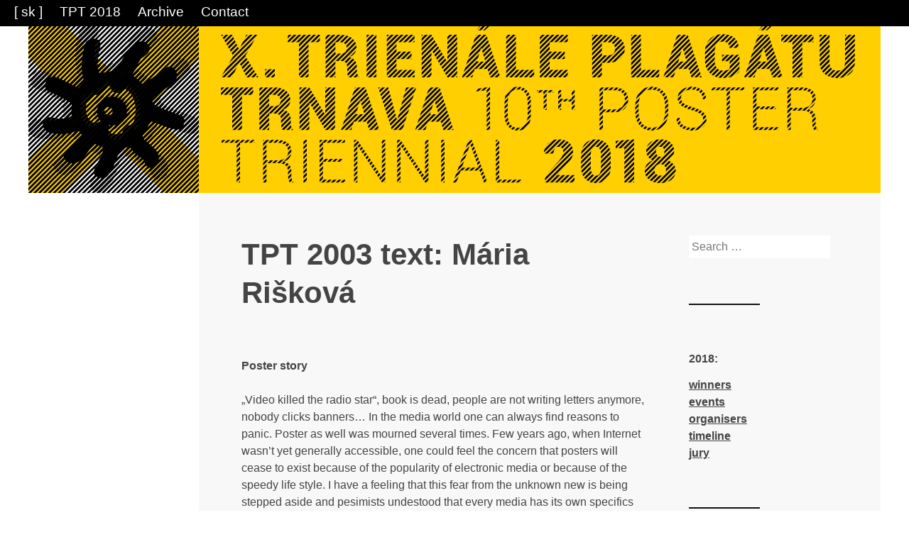

--- FILE ---
content_type: text/html; charset=UTF-8
request_url: https://tpt.sk/en/archiv/tpt-2003/tpt-2003-text-maria-riskova/
body_size: 7158
content:
<!DOCTYPE html>
<html lang="en-US">
<head>
<meta charset="UTF-8">
<meta name="viewport" content="width=device-width, initial-scale=1">
<link rel="profile" href="http://gmpg.org/xfn/11">
<link rel="pingback" href="https://tpt.sk/xmlrpc.php">

<title>TPT 2003 text: Mária Rišková &#8211; TPT</title>
<link rel='dns-prefetch' href='//s.w.org' />
<link rel="alternate" type="application/rss+xml" title="TPT &raquo; Feed" href="https://tpt.sk/en/feed/" />
		<script type="text/javascript">
			window._wpemojiSettings = {"baseUrl":"https:\/\/s.w.org\/images\/core\/emoji\/13.0.1\/72x72\/","ext":".png","svgUrl":"https:\/\/s.w.org\/images\/core\/emoji\/13.0.1\/svg\/","svgExt":".svg","source":{"concatemoji":"https:\/\/tpt.sk\/wp-includes\/js\/wp-emoji-release.min.js?ver=5.6.16"}};
			!function(e,a,t){var n,r,o,i=a.createElement("canvas"),p=i.getContext&&i.getContext("2d");function s(e,t){var a=String.fromCharCode;p.clearRect(0,0,i.width,i.height),p.fillText(a.apply(this,e),0,0);e=i.toDataURL();return p.clearRect(0,0,i.width,i.height),p.fillText(a.apply(this,t),0,0),e===i.toDataURL()}function c(e){var t=a.createElement("script");t.src=e,t.defer=t.type="text/javascript",a.getElementsByTagName("head")[0].appendChild(t)}for(o=Array("flag","emoji"),t.supports={everything:!0,everythingExceptFlag:!0},r=0;r<o.length;r++)t.supports[o[r]]=function(e){if(!p||!p.fillText)return!1;switch(p.textBaseline="top",p.font="600 32px Arial",e){case"flag":return s([127987,65039,8205,9895,65039],[127987,65039,8203,9895,65039])?!1:!s([55356,56826,55356,56819],[55356,56826,8203,55356,56819])&&!s([55356,57332,56128,56423,56128,56418,56128,56421,56128,56430,56128,56423,56128,56447],[55356,57332,8203,56128,56423,8203,56128,56418,8203,56128,56421,8203,56128,56430,8203,56128,56423,8203,56128,56447]);case"emoji":return!s([55357,56424,8205,55356,57212],[55357,56424,8203,55356,57212])}return!1}(o[r]),t.supports.everything=t.supports.everything&&t.supports[o[r]],"flag"!==o[r]&&(t.supports.everythingExceptFlag=t.supports.everythingExceptFlag&&t.supports[o[r]]);t.supports.everythingExceptFlag=t.supports.everythingExceptFlag&&!t.supports.flag,t.DOMReady=!1,t.readyCallback=function(){t.DOMReady=!0},t.supports.everything||(n=function(){t.readyCallback()},a.addEventListener?(a.addEventListener("DOMContentLoaded",n,!1),e.addEventListener("load",n,!1)):(e.attachEvent("onload",n),a.attachEvent("onreadystatechange",function(){"complete"===a.readyState&&t.readyCallback()})),(n=t.source||{}).concatemoji?c(n.concatemoji):n.wpemoji&&n.twemoji&&(c(n.twemoji),c(n.wpemoji)))}(window,document,window._wpemojiSettings);
		</script>
		<style type="text/css">
img.wp-smiley,
img.emoji {
	display: inline !important;
	border: none !important;
	box-shadow: none !important;
	height: 1em !important;
	width: 1em !important;
	margin: 0 .07em !important;
	vertical-align: -0.1em !important;
	background: none !important;
	padding: 0 !important;
}
</style>
	<link rel='stylesheet' id='wp-block-library-css'  href='https://tpt.sk/wp-includes/css/dist/block-library/style.min.css?ver=5.6.16' type='text/css' media='all' />
<link rel='stylesheet' id='chld_thm_cfg_parent-css'  href='https://tpt.sk/wp-content/themes/optics/style.css?ver=5.6.16' type='text/css' media='all' />
<link rel='stylesheet' id='genericons-css'  href='https://tpt.sk/wp-content/themes/optics/inc/genericons/genericons.css?ver=5.6.16' type='text/css' media='all' />
<link rel='stylesheet' id='optics-style-css'  href='https://tpt.sk/wp-content/themes/optics-child/style.css?ver=20160222' type='text/css' media='all' />
<link rel='stylesheet' id='wp-social-sharing-css'  href='https://tpt.sk/wp-content/plugins/wp-social-sharing/static/socialshare.css?ver=1.6' type='text/css' media='all' />
<script type='text/javascript' src='https://tpt.sk/wp-includes/js/jquery/jquery.min.js?ver=3.5.1' id='jquery-core-js'></script>
<script type='text/javascript' src='https://tpt.sk/wp-includes/js/jquery/jquery-migrate.min.js?ver=3.3.2' id='jquery-migrate-js'></script>
<link rel="https://api.w.org/" href="https://tpt.sk/en/wp-json/" /><link rel="alternate" type="application/json" href="https://tpt.sk/en/wp-json/wp/v2/posts/315" /><link rel="EditURI" type="application/rsd+xml" title="RSD" href="https://tpt.sk/xmlrpc.php?rsd" />
<link rel="wlwmanifest" type="application/wlwmanifest+xml" href="https://tpt.sk/wp-includes/wlwmanifest.xml" /> 
<meta name="generator" content="WordPress 5.6.16" />
<link rel="canonical" href="https://tpt.sk/en/archiv/tpt-2003/tpt-2003-text-maria-riskova/" />
<link rel='shortlink' href='https://tpt.sk/en/?p=315' />
<link rel="alternate" type="application/json+oembed" href="https://tpt.sk/en/wp-json/oembed/1.0/embed?url=https%3A%2F%2Ftpt.sk%2Fen%2Farchiv%2Ftpt-2003%2Ftpt-2003-text-maria-riskova%2F" />
<link rel="alternate" type="text/xml+oembed" href="https://tpt.sk/en/wp-json/oembed/1.0/embed?url=https%3A%2F%2Ftpt.sk%2Fen%2Farchiv%2Ftpt-2003%2Ftpt-2003-text-maria-riskova%2F&#038;format=xml" />
<style type="text/css">
.qtranxs_flag_en {background-image: url(https://tpt.sk/wp-content/plugins/qtranslate-x/flags/gb.png); background-repeat: no-repeat;}
.qtranxs_flag_sk {background-image: url(https://tpt.sk/wp-content/plugins/qtranslate-x/flags/sk.png); background-repeat: no-repeat;}
</style>
<link hreflang="en" href="https://tpt.sk/en/archiv/tpt-2003/tpt-2003-text-maria-riskova/" rel="alternate" />
<link hreflang="sk" href="https://tpt.sk/sk/archiv/tpt-2003/tpt-2003-text-maria-riskova/" rel="alternate" />
<link hreflang="x-default" href="https://tpt.sk/sk/archiv/tpt-2003/tpt-2003-text-maria-riskova/" rel="alternate" />
<meta name="generator" content="qTranslate-X 3.4.6.8" />
<!-- Analytics by WP-Statistics v13.0.5 - https://wp-statistics.com/ -->
	<style type="text/css">
			.site-title,
		.site-description {
			position: absolute;
			clip: rect(1px, 1px, 1px, 1px);
		}
		</style>
	<link rel="icon" href="https://tpt.sk/wp-content/uploads/TPT-logo-152x149.png" sizes="32x32" />
<link rel="icon" href="https://tpt.sk/wp-content/uploads/TPT-logo.png" sizes="192x192" />
<link rel="apple-touch-icon" href="https://tpt.sk/wp-content/uploads/TPT-logo.png" />
<meta name="msapplication-TileImage" content="https://tpt.sk/wp-content/uploads/TPT-logo.png" />
		<!-- Facebook Pixel Code -->
		<script>
			var aepc_pixel = {"pixel_id":"560265341026774","user":{},"enable_advanced_events":"yes","fire_delay":"0"},
				aepc_pixel_args = [],
				aepc_extend_args = function( args ) {
					if ( typeof args === 'undefined' ) {
						args = {};
					}

					for(var key in aepc_pixel_args)
						args[key] = aepc_pixel_args[key];

					return args;
				};

			// Extend args
			if ( 'yes' === aepc_pixel.enable_advanced_events ) {
				aepc_pixel_args.userAgent = navigator.userAgent;
				aepc_pixel_args.language = navigator.language;

				if ( document.referrer.indexOf( document.domain ) < 0 ) {
					aepc_pixel_args.referrer = document.referrer;
				}
			}
		</script>
		<script>
						!function(f,b,e,v,n,t,s){if(f.fbq)return;n=f.fbq=function(){n.callMethod?
				n.callMethod.apply(n,arguments):n.queue.push(arguments)};if(!f._fbq)f._fbq=n;
				n.push=n;n.loaded=!0;n.version='2.0';n.agent='dvpixelcaffeinewordpress';n.queue=[];t=b.createElement(e);t.async=!0;
				t.src=v;s=b.getElementsByTagName(e)[0];s.parentNode.insertBefore(t,s)}(window,
				document,'script','https://connect.facebook.net/en_US/fbevents.js');
			
						fbq('init', aepc_pixel.pixel_id, aepc_pixel.user);

						setTimeout( function() {
				fbq('track', "PageView", aepc_pixel_args);
			}, aepc_pixel.fire_delay * 1000 );
					</script>
				<noscript><img height="1" width="1" style="display:none"
		               src="https://www.facebook.com/tr?id=560265341026774&ev=PageView&noscript=1"
			/></noscript>
				<!-- End Facebook Pixel Code -->
				<style type="text/css" id="wp-custom-css">
			#mask {
	background-image:url("http://tpt.sk/wp-content/uploads/mask.png");
  background-size:contain;
  cursor:move;
  height:100%;
  left:-19px;
  position:absolute;
  top:-20px;
  width:100%;
  z-index:9;
}

.masked {
	max-width: 100%;
}

.site {
	z-index: 100;
}

.site-header {
  margin-left:20%;
  width:20%;
}

#logo-sun img {
	width:1200px;
	position:fixed;
	margin-top:2rem;
	z-index:-10;
}

.header-image {
	position:static;
  padding-top:2rem;
	z-index:100;
}

.site-content {
  width:80%;
	min-height:1000px;
}

.menu-mainmenu-container {
  background:#000;
	position:fixed;
	padding:3px 10px 6px 10px;
	z-index:10;
	min-width:100%;
	left:0px;
}

.top-menu {
  list-style:none;
	float:left;
	padding:0;
	margin:0;
}

.top-menu li {
  font-size:1.2em;
}

.top-menu li a {
  margin:10px;
		color:#fff;
}

ul, ol {
  margin:0 0 0 0;
}

.su-posts-teaser-loop h2.su-post-title a {
  clear:none;
  font-size:1.2em;
  font-weight:bold;
	text-decoration:none;
}

.su-spoiler-style-default > .su-spoiler-title {
	font-size:1.2em;
  font-weight:bold;
}

.su-post-comments-link { 
	display: none; }

.su-posts-default-loop .su-post-thumbnail {
  height:200px;
  width:200px;
}

.su-posts-default-loop .su-post-thumbnail img {
  max-height:200px;
  max-width:200px;
}

.site-info {
}

.site-content {
  background-color: #f8f8f8;
}

.site-header {
  background-color: #ffce00;
}

#colophon {
  background-color:#fff;
	color: #000;
	margin-left:20%;
  width:80%;
	padding:0 0 0 5%;
}

#colophon a {
	color: #000;
	text-decoration: none;
}

.footer-widgets {
  padding: 1%;
}

.widget {
  font-size:0.7rem;
}

.widget-title {
  font-size:1rem;
}

input[type="text"], input[type="email"], input[type="url"], input[type="password"], input[type="search"], input[type="number"], input[type="tel"], input[type="range"], input[type="date"], input[type="month"], input[type="week"], input[type="time"], input[type="datetime"], input[type="datetime-local"], input[type="color"], textarea {
  border:0px solid;
}

button, input[type="button"], input[type="reset"], input[type="submit"] {
  background:#FFFFFF;
  border:0px solid;
}

div.scf-submit {
  float:right;
}

.hasCountdown {
  float:left;
}

th, td {
border: 0px;
border-bottom: 1px solid #ddd;
}

.widget {
  font-size:1rem;
}

.nf-form-fields-required {
	display: none;
}		</style>
		</head>

<body class="post-template-default single single-post postid-315 single-format-standard">
<div id="page" class="site">
	<a class="skip-link screen-reader-text" href="#content">Skip to content</a>
	
	<div class="menu-mainmenu-container"><ul id="top-menu" class="top-menu"><li id="menu-item-3162" class="menu-item menu-item-type-custom menu-item-object-custom menu-item-3162"><a href="https://tpt.sk/sk/archiv/tpt-2003/tpt-2003-text-maria-riskova/">[ sk ]</a></li>
<li id="menu-item-2830" class="menu-item menu-item-type-post_type menu-item-object-page menu-item-2830"><a title="Slovenčina" href="https://tpt.sk/en/tpt-2018/">TPT 2018</a></li>
<li id="menu-item-2756" class="menu-item menu-item-type-post_type menu-item-object-page menu-item-2756"><a title="Past events" href="https://tpt.sk/en/archiv/">Archive</a></li>
<li id="menu-item-3124" class="menu-item menu-item-type-post_type menu-item-object-page menu-item-3124"><a href="https://tpt.sk/en/kontakt/">Contact</a></li>
</ul></div>
	<div id="logo-sun">
	<img src="/wp-content/uploads/tpt2018_logo_sun_1200x240.png">
</div>
			<a href="https://tpt.sk/en/" rel="home">
			<img src="/wp-content/uploads/tpt2018_logo_1200x240.png" alt="" class="header-image">
		</a>
	
	
	<div id="content" class="site-content">

	<div id="primary" class="content-area">
		<main id="main" class="site-main" role="main">

		
<article id="post-315" class="post-315 post type-post status-publish format-standard hentry category-tpt-2003">
	<header class="entry-header">
		<h1 class="entry-title">TPT 2003 text: Mária Rišková</h1>			</header><!-- .entry-header -->

	<div class="entry-content">
		<p><strong>Poster story</strong></p>
<p>„Video killed the radio star“, book is dead, people are not writing letters anymore, nobody clicks banners&#8230; In the media world one can always find reasons to panic. Poster as well was mourned several times. Few years ago, when Internet wasn’t yet generally accessible, one could feel the concern that posters will cease to exist because of the popularity of electronic media or because of the speedy life style. I have a feeling that this fear from the unknown new is being stepped aside and pesimists undestood that every media has its own specifics and cannot be fully substituted for another one. Anyhow, nostalgy for good old times may often cover fear of loosing the dominant position or fear of change.</p>
<p>Poster used to be a campaigne itself. Today it is a part of advertising and other strategies and works together with other media. It is certain that this important urban phenomena steps out of the streets on the way of change. But it would make no sense for me to documentate here the various forms in the existence of poster or to proof its vitality. I am the curator of Trnava Poster Triennial 2003. I do not need to advocate poster. My job is, together with my colleagues, to present in the best way possible the world posters and to attract the biggest audience possible. As for the contact between curator and authors, curating of the show of the triennial means first of all correspondence – it would be really difficult to meet with almost 500 authors, who are exhibiting here this year. Such a pitty, because every poster has its own story, and some of them are for sure unique and striking. That’s why Poster Story is the title of one event accompanying Triennial 2003. Initially, we asked only the members of the International Jury to answer the following question:</p>
<p>Which one of your posters (or favourite topic or type of posters) you value a lot or the most? Which one has some special meaning for you, or you made it for a special occasion or for a special client, or it had achieved some unexpected result? The answers that we received inspired us to provide a similar possibility to the other authors. On the web pages of Jan Koniarek Gallery will be published some other poster stories, that will allow the viewer a closer contact with the authors of the posters. The purpose was to achieve more accompanying events. And thus to turn Triennial into a festival, that would include, besides the central competitive show, an accompanying program consisting of other exhibitions and educational projects.</p>
<p>And to add my voice to the prognosis of media development: I expect that posters can achieve another boom in the urban environment – if the various activist movements of the present times would join forces with good poster designers, a true poster revolution could result from this cooperation.</p>
<p style="padding-left: 30px;">Mária Rišková<br />
<em> curator of Trnava Poster Triennial 2003</em></p>
<p>&nbsp;</p>
		<div class="social-sharing ss-social-sharing">
				        <a onclick="return ss_plugin_loadpopup_js(this);" rel="external nofollow" class="ss-button-facebook" href="http://www.facebook.com/sharer/sharer.php?u=https%3A%2F%2Ftpt.sk%2Fen%2Farchiv%2Ftpt-2003%2Ftpt-2003-text-maria-riskova%2F" target="_blank" >Share on Facebook</a><a onclick="return ss_plugin_loadpopup_js(this);" rel="external nofollow" class="ss-button-twitter" href="http://twitter.com/intent/tweet/?text=TPT+2003+text%3A+M%C3%A1ria+Ri%C5%A1kov%C3%A1&url=https%3A%2F%2Ftpt.sk%2Fen%2Farchiv%2Ftpt-2003%2Ftpt-2003-text-maria-riskova%2F" target="_blank">Share on Twitter</a>	        	    </div>
	    	</div><!-- .entry-content -->

</article><!-- #post-## -->

	<nav class="navigation post-navigation" role="navigation" aria-label="Posts">
		<h2 class="screen-reader-text">Post navigation</h2>
		<div class="nav-links"><div class="nav-previous"><a href="https://tpt.sk/en/archiv/tpt-2003/tpt-2003-text-robert-l-peters/" rel="prev">TPT 2003 text: Robert L. Peters</a></div><div class="nav-next"><a href="https://tpt.sk/en/archiv/tpt-2003/viera-jancekova/" rel="next">TPT 2003 text: Viera Jančeková</a></div></div>
	</nav>
		</main><!-- #main -->
	</div><!-- #primary -->


<aside id="secondary" class="widget-area" role="complementary">
	<section id="search-5" class="widget widget_search"><form role="search" method="get" class="search-form" action="https://tpt.sk/en/">
				<label>
					<span class="screen-reader-text">Search for:</span>
					<input type="search" class="search-field" placeholder="Search &hellip;" value="" name="s" />
				</label>
				<input type="submit" class="search-submit" value="Search" />
			</form></section><section id="custom_html-3" class="widget_text widget widget_custom_html"><h2 class="widget-title">2018:</h2><div class="textwidget custom-html-widget"><a href="http://tpt.sk/tpt-2018/tpt2018-vitazi/" target="_self" rel="noopener"><strong>winners</strong></a>
<br>
<a href="http://tpt.sk/tpt-2018/tpt-2018-eventy/" target="_self" rel="noopener"><strong>events</strong></a>
<br>
<a href="http://tpt.sk/tpt-2018/tpt-2018-organisers/" target="_self" rel="noopener"><strong>organisers</strong></a>
<br>
<a href="http://tpt.sk/tpt-2018/tpt-2018-casovy-harmonogram/" target="_self" rel="noopener"><strong>timeline</strong></a>
<br>
<a href="http://tpt.sk/tpt-2018/tpt-2018-medzinarodna-porota/" target="_self" rel="noopener"><strong>jury</strong></a>
<br></div></section><section id="custom_html-4" class="widget_text widget widget_custom_html"><div class="textwidget custom-html-widget"><img src="/wp-content/uploads/logo32.png" width="100px" /></div></section></aside><!-- #secondary -->

	</div><!-- #content -->

	<footer id="colophon" class="site-footer has-site-info" role="contentinfo">

		
			<div class="footer-widgets clear">

				
					<div class="widget-area">

						<aside id="text-3" class="widget widget_text"><h2 class="widget-title">© 1991–2018 TPT</h2>			<div class="textwidget"><p>All trademarks, posters, pictures and texts on this page are copyrighted and can not be used without permission or licence from its owner.</p>
<p>For more information contact <a href="mailto:mail [at] tpt.sk">TPT.</a></p>
</div>
		</aside>
					</div><!-- .widget-area -->

				
				
					<div class="widget-area">

						<aside id="custom_html-2" class="widget_text widget widget_custom_html"><h2 class="widget-title">TPT x Trnava</h2><div class="textwidget custom-html-widget"><strong><a href="https://www.facebook.com/TPTxTrnava/" target="_blank" rel="noopener">facebook</a></strong><br>
<strong><a href="https://twitter.com/TPTxTrnava/" target="_blank" rel="noopener">twitter</a></strong><br>
<strong><a href="https://www.instagram.com/TPTxTrnava/" target="_blank" rel="noopener">instagram</a></strong>
</div></aside>
					</div><!-- .widget-area -->

				
				
			</div><!-- .footer-widgets -->

						
	</footer><!-- #colophon -->
</div><!-- #page -->

<script type="text/javascript" id="sns_global_scripts">dragElement(document.getElementById(("mask")));

function dragElement(elmnt) {
  var pos1 = 0, pos2 = 0, pos3 = 0, pos4 = 0;
  if (document.getElementById(elmnt.id)) {
    document.getElementById(elmnt.id).onmousedown = dragMouseDown;
  } else {
    elmnt.onmousedown = dragMouseDown;
  }

  function dragMouseDown(e) {
    e = e || window.event;
    pos3 = e.clientX;
    pos4 = e.clientY;
    document.onmouseup = closeDragElement;
    document.onmousemove = elementDrag;
  }

  function elementDrag(e) {
    e = e || window.event;
    pos1 = pos3 - e.clientX;
    pos2 = pos4 - e.clientY;
    pos3 = e.clientX;
    pos4 = e.clientY;
    elmnt.style.top = (elmnt.offsetTop - pos2) + "px";
    elmnt.style.left = (elmnt.offsetLeft - pos1) + "px";
  }

  function closeDragElement() {
    document.onmouseup = null;
    document.onmousemove = null;
  }
}</script><script type='text/javascript' src='https://tpt.sk/wp-content/themes/optics/js/navigation.js?ver=20150506' id='optics-navigation-js'></script>
<script type='text/javascript' src='https://tpt.sk/wp-content/themes/optics/js/menu.js?ver=20160222' id='optics-menu-js'></script>
<script type='text/javascript' src='https://tpt.sk/wp-content/themes/optics/js/skip-link-focus-fix.js?ver=20130115' id='optics-skip-link-focus-fix-js'></script>
<script type='text/javascript' src='https://tpt.sk/wp-content/plugins/wp-social-sharing/static/socialshare.js?ver=1.6' id='wp-social-sharing-js'></script>
<script type='text/javascript' src='https://tpt.sk/wp-includes/js/wp-embed.min.js?ver=5.6.16' id='wp-embed-js'></script>
<script type='text/javascript' id='aepc-pixel-events-js-extra'>
/* <![CDATA[ */
var aepc_pixel_events = {"custom_events":{"AdvancedEvents":[{"params":{"login_status":"not_logged_in","post_type":"post","object_id":315,"object_type":"single","tax_category":["TPT 2003"]},"delay":0}]}};
/* ]]> */
</script>
<script type='text/javascript' src='https://tpt.sk/wp-content/plugins/pixel-caffeine/build/frontend.js?ver=2.1.4' id='aepc-pixel-events-js'></script>

</body>
</html>


--- FILE ---
content_type: text/css
request_url: https://tpt.sk/wp-content/themes/optics/style.css?ver=5.6.16
body_size: 7148
content:
/*!
Theme Name: Optics
Theme URI: http://graphpaperpress.com/themes/optics
Author: Graph Paper Press
Author URI: http://graphpaperpress.com
Description: a simple design with masonry grid layout WordPress theme
Version: 1.0.1.1
License: GNU General Public License v2 or later
License URI: http://www.gnu.org/licenses/gpl-2.0.html
Text Domain: optics
Tags: two-columns, three-columns, right-sidebar, flexible-header, custom-background, custom-header, custom-menu, featured-images, full-width-template, post-formats, threaded-comments, translation-ready, blog, photography, portfolio

This theme, like WordPress, is licensed under the GPL.
Use it to make something cool, have fun, and share what you've learned with others.

Optics is based on Underscores http://underscores.me/, (C) 2012-2015 Automattic, Inc.
Underscores is distributed under the terms of the GNU GPL v2 or later.

Normalizing styles have been helped along thanks to the fine work of
Nicolas Gallagher and Jonathan Neal http://necolas.github.com/normalize.css/
*/
/*--------------------------------------------------------------
>>> TABLE OF CONTENTS:
----------------------------------------------------------------
# Normalize
# Typography
# Elements
# Forms
# Navigation
	## Links
	## Menus
# Accessibility
# Alignments
# Clearings
# Widgets
# Content
	## Header
	## Posts and pages
	## Portfolio posts
	## Asides
	## Comments
	## Footer
# Infinite scroll
# Media
	## Captions
	## Galleries
--------------------------------------------------------------*/
/*--------------------------------------------------------------
# Normalize
--------------------------------------------------------------*/
html {
  font-family: sans-serif;
  -webkit-text-size-adjust: 100%;
  -ms-text-size-adjust: 100%; }

body {
  margin: 0; }

article,
aside,
details,
figcaption,
figure,
footer,
header,
main,
menu,
nav,
section,
summary {
  display: block; }

audio,
canvas,
progress,
video {
  display: inline-block;
  vertical-align: baseline; }

audio:not([controls]) {
  display: none;
  height: 0; }

[hidden],
template {
  display: none; }

a {
  background-color: transparent; }

a:active,
a:hover {
  outline: 0; }

abbr[title] {
  border-bottom: 1px dotted; }

b,
strong {
  font-weight: bold; }

dfn {
  font-style: italic; }

h1 {
  font-size: 44.8px;
  font-size: 2.8rem; }

h2 {
  font-size: 40px;
  font-size: 2.5rem; }

h3 {
  font-size: 32px;
  font-size: 2rem; }

h4 {
  font-size: 28.8px;
  font-size: 1.8rem; }

h5 {
  font-size: 25.6px;
  font-size: 1.6rem; }

h6 {
  font-size: 22.4px;
  font-size: 1.4rem; }

mark {
  background: #fff;
  color: #111; }

small {
  font-size: 16px;
  font-size: 1rem; }

sub,
sup {
  font-size: 16px;
  font-size: 1rem;
  line-height: 0;
  position: relative;
  vertical-align: baseline; }

sup {
  top: -0.5em; }

sub {
  bottom: -0.25em; }

img {
  border: 0; }

svg:not(:root) {
  overflow: hidden; }

figure {
  margin: 1em 40px; }

hr {
  box-sizing: content-box;
  height: 0; }

pre {
  overflow: auto; }

code,
kbd,
pre,
samp {
  font-family: monospace, monospace;
  font-size: 16px;
  font-size: 1rem; }

button,
input,
optgroup,
select,
textarea {
  color: inherit;
  font: inherit;
  margin: 0; }

button {
  overflow: visible; }

button,
select {
  text-transform: none; }

button,
html input[type="button"],
input[type="reset"],
input[type="submit"] {
  -webkit-appearance: button;
  cursor: pointer; }

button[disabled],
html input[disabled] {
  cursor: default; }

button::-moz-focus-inner,
input::-moz-focus-inner {
  border: 0;
  padding: 0; }

input {
  line-height: normal; }

input[type="checkbox"],
input[type="radio"] {
  box-sizing: border-box;
  padding: 0; }

input[type="number"]::-webkit-inner-spin-button,
input[type="number"]::-webkit-outer-spin-button {
  height: auto; }

input[type="search"] {
  -webkit-appearance: textfield;
  box-sizing: content-box; }

input[type="search"]::-webkit-search-cancel-button,
input[type="search"]::-webkit-search-decoration {
  -webkit-appearance: none; }

fieldset {
  border: 1px solid #ccc;
  margin: 0 2px;
  padding: 0.35em 0.625em 0.75em; }

legend {
  border: 0;
  padding: 0; }

textarea {
  overflow: auto; }

optgroup {
  font-weight: bold; }

table {
  border-collapse: collapse;
  border-spacing: 0; }

td,
th {
  padding: 0; }

/*--------------------------------------------------------------
# Typography
--------------------------------------------------------------*/
body,
button,
input,
select,
textarea {
  color: #444;
  font-family: "Helvetica Neue", Arial, sans-serif;
  font-size: 16px;
  font-size: 1rem;
  line-height: 1.5; }

h1, h2, h3, h4, h5, h6 {
  clear: both; }

p {
  margin-bottom: 1.5em; }

dfn, cite, em, i {
  font-style: italic; }

blockquote {
  margin: 0 1.5em; }

address {
  margin: 0 0 1.5em; }

pre {
  background: #fff;
  font-family: "Courier 10 Pitch", Courier, monospace;
  font-size: 15px;
  font-size: 0.9375rem;
  line-height: 1.6;
  margin-bottom: 1.6em;
  max-width: 100%;
  overflow: auto;
  padding: 1.6em; }

code, kbd, tt, var {
  font-family: Monaco, Consolas, "Andale Mono", "DejaVu Sans Mono", monospace;
  font-size: 15px;
  font-size: 0.9375rem; }

abbr, acronym {
  border-bottom: 1px dotted #111;
  cursor: help; }

mark, ins {
  background: #fff;
  text-decoration: none; }

big {
  font-size: 125%; }

/*--------------------------------------------------------------
# Elements
--------------------------------------------------------------*/
html {
  box-sizing: border-box; }

*,
*:before,
*:after {
  /* Inherit box-sizing to make it easier to change the property for components that leverage other behavior; see http://css-tricks.com/inheriting-box-sizing-probably-slightly-better-best-practice/ */
  box-sizing: inherit; }

body {
  background: #fff;
  /* Fallback for when there is no custom background color defined. */ }

blockquote, q {
  quotes: "" ""; }
  blockquote:before, blockquote:after, q:before, q:after {
    content: ""; }

hr {
  background-color: #ccc;
  border: 0;
  height: 1px;
  margin-bottom: 1.5em; }

ul, ol {
  margin: 0 0 1.5em 3em; }

ul {
  list-style: disc; }

ol {
  list-style: decimal; }

li > ul,
li > ol {
  margin-bottom: 0;
  margin-left: 1.5em; }

dt {
  font-weight: bold; }

dd {
  margin: 0 1.5em 1.5em; }

img {
  height: auto;
  /* Make sure images are scaled correctly. */
  max-width: 100%;
  /* Adhere to container width. */ }

table {
  margin: 0 0 1.5em;
  width: 100%; }

/*--------------------------------------------------------------
# Forms
--------------------------------------------------------------*/
button,
input[type="button"],
input[type="reset"],
input[type="submit"] {
  border: 2px solid;
  padding: 4px 12px;
  font-weight: bold;
  color: #444;
  transition: all 0.3s ease-in-out;
  background: #fff; }
  button:hover,
  input[type="button"]:hover,
  input[type="reset"]:hover,
  input[type="submit"]:hover {
    color: #fff;
    background-color: #111;
    border-color: #111; }

input[type="text"],
input[type="email"],
input[type="url"],
input[type="password"],
input[type="search"],
input[type="number"],
input[type="tel"],
input[type="range"],
input[type="date"],
input[type="month"],
input[type="week"],
input[type="time"],
input[type="datetime"],
input[type="datetime-local"],
input[type="color"],
textarea {
  border: 2px solid;
  padding: 4px; }

input[type="search"] {
  border: 2px solid;
  padding: 4px; }

select {
  border: 2px solid; }

textarea {
  padding-left: 3px;
  width: 100%; }

th, td {
  border: 1px solid;
  padding: 1%; }

/*--------------------------------------------------------------
# Navigation
--------------------------------------------------------------*/
/*--------------------------------------------------------------
## Links
--------------------------------------------------------------*/
a {
  color: #444;
  transition: color 0.3s ease-in; }
  a:hover, a:focus, a:active {
    color: #111; }
  a:focus {
    outline: 0; }
  a:hover, a:active {
    outline: 0; }

/*--------------------------------------------------------------
## Menus
--------------------------------------------------------------*/
.main-navigation {
  clear: both;
  display: block;
  float: left;
  width: 100%;
  margin: 1em 0 0;
  position: relative; }
  .main-navigation ul {
    list-style: none;
    margin: 0;
    padding-left: 0; }
    .main-navigation ul ul {
      margin-left: 0; }
      .main-navigation ul ul li .caret {
        top: 0;
        padding: 4px 0 4px 8px; }
      .main-navigation ul ul a {
        border: none;
        padding: 0;
        font-size: 14px;
        font-size: 0.875rem;
        margin-right: 1.4em; }
        .main-navigation ul ul a:hover, .main-navigation ul ul a:focus, .main-navigation ul ul a:active {
          border: none; }
      .main-navigation ul ul li:hover > ul,
      .main-navigation ul ul li.focus > ul {
        left: 100%; }
    .main-navigation ul li:hover > ul,
    .main-navigation ul li.focus > ul {
      left: auto; }
  .main-navigation li {
    position: relative;
    margin: 0;
    width: 100%; }
    .main-navigation li:hover > a, .main-navigation li.focus > a {
      color: #111; }
  .main-navigation a {
    text-decoration: none;
    border-bottom: 2px solid transparent;
    padding: 4px 0;
    display: block;
    margin-right: 1.8em; }
  .main-navigation .sub-menu {
    border-top: 2px solid;
    border-bottom: 2px solid;
    padding: 10px 0;
    margin: 10px 0;
    display: none; }
    .main-navigation .sub-menu.open {
      display: block; }
  .main-navigation .mega-menu a {
    padding: 4px 0; }

.main-navigation > div > ul > li:first-child {
  margin: 0; }

.caret {
  position: absolute;
  right: 0;
  top: 0;
  padding: 10px 0;
  cursor: pointer;
  opacity: 0.5; }
  .caret:hover {
    opacity: 0.8; }
  .caret.focus {
    opacity: 1; }
  .caret.genericon-downarrow {
    font-size: 14px;
    font-size: 0.875rem;
    margin-right: 3px;
    margin-top: 6px; }

.mega-menu > .menu-item-has-children > a::before {
  margin-top: -2px !important;
  right: 7px !important; }

.mega-menu > .menu-item-has-children > a::after {
  margin-top: 3px !important;
  right: 7px !important; }

.mega-menu > .menu-item-has-children > a.selected::before {
  right: 10px !important;
  margin: 0 !important; }

.mega-menu > .menu-item-has-children > a.selected::after {
  margin-top: 0px !important;
  right: 5px !important; }

.mega-menu > li > a {
  padding-left: 0; }

.menu-toggle {
  display: none; }

.site-main .comment-navigation,
.site-main .post-navigation {
  border-top: 2px solid;
  border-bottom: 2px solid;
  font-weight: bold;
  line-height: 1.3;
  margin: 0 0 3.5em;
  overflow: hidden;
  padding: 2em 0;
  clear: both; }
.site-main .posts-navigation {
  overflow: hidden;
  margin: 5em 0 8em;
  clear: both; }
.site-main .comment-navigation a,
.site-main .posts-navigation a,
.site-main .post-navigation a {
  text-decoration: none; }

.comment-navigation .nav-previous,
.posts-navigation .nav-previous,
.post-navigation .nav-previous {
  float: left;
  width: 50%; }

.comment-navigation a,
.posts-navigation a {
  border: 2px solid;
  padding: 0.5em 1.25em;
  display: inline-block;
  font-weight: bold;
  background-color: #fff;
  font-size: 18px;
  font-size: 1.125rem;
  transition: all 0.3s ease-in-out; }
  .comment-navigation a:hover,
  .posts-navigation a:hover {
    background-color: #111;
    color: #fff;
    border-color: #111; }

.comment-navigation .nav-next,
.posts-navigation .nav-next,
.post-navigation .nav-next {
  float: right;
  text-align: right;
  width: 50%; }

/*--------------------------------------------------------------
## Social Menu
--------------------------------------------------------------*/
.social-menu {
  padding: 5%; }

.has-site-info .social-menu {
  padding-bottom: 0; }

.menu-social {
  list-style: none;
  margin: 0 0 -20px;
  padding: 0;
  clear: both; }
  .menu-social li {
    display: inline-block;
    list-style: none;
    margin: 0;
    padding: 0; }
    .menu-social li a {
      width: 32px;
      height: 32px;
      overflow: hidden;
      color: #aaa;
      padding: 2px;
      margin-right: 5px;
      margin-bottom: 5px;
      display: block;
      line-height: 1.6;
      text-align: center;
      text-decoration: none;
      background-color: #444;
      transition: all 0.3s ease-in-out; }
      .menu-social li a:hover {
        color: #fff;
        background-color: #111; }
      .menu-social li a:before {
        content: '\f408';
        display: inline-block;
        font-family: 'Genericons';
        font-size: 18px;
        font-size: 1.125rem;
        vertical-align: top;
        -webkit-font-smoothing: antialiased; }
    .menu-social li a[href*="wordpress.org"]::before,
    .menu-social li a[href*="wordpress.com"]::before {
      content: '\f205'; }
    .menu-social li a[href*="facebook.com"]::before {
      content: '\f204'; }
    .menu-social li a[href*="twitter.com"]::before {
      content: '\f202'; }
    .menu-social li a[href*="dribbble.com"]::before {
      content: '\f201'; }
    .menu-social li a[href*="plus.google.com"]::before {
      content: '\f206'; }
    .menu-social li a[href*="pinterest.com"]::before {
      content: '\f210'; }
    .menu-social li a[href*="github.com"]::before {
      content: '\f200'; }
    .menu-social li a[href*="tumblr.com"]::before {
      content: '\f214'; }
    .menu-social li a[href*="youtube.com"]::before {
      content: '\f213'; }
    .menu-social li a[href*="flickr.com"]::before {
      content: '\f211'; }
    .menu-social li a[href*="vimeo.com"]::before {
      content: '\f212'; }
    .menu-social li a[href*="instagram.com"]::before {
      content: '\f215'; }
    .menu-social li a[href*="codepen.io"]::before {
      content: '\f216'; }
    .menu-social li a[href*="linkedin.com"]::before {
      content: '\f207'; }

/*--------------------------------------------------------------
## Top Menu
--------------------------------------------------------------*/
.top-menu {
  list-style: none;
  padding: 0;
  float: right;
  margin: 40px 5% 0; }
  @media screen and (max-width: 50em) {
    .top-menu {
      float: none;
      margin: 40px auto 0;
      text-align: center; } }
  .top-menu li {
    font-size: 12.8px;
    font-size: 0.8rem;
    display: inline-block; }
    .top-menu li a {
      text-decoration: none; }

/*--------------------------------------------------------------
## Pagination
--------------------------------------------------------------*/
.pagination .prev:before,
.pagination .next:before,
.pagination .nav-links:before,
.pagination .nav-links:after,
.search-submit:before {
  -moz-osx-font-smoothing: grayscale;
  -webkit-font-smoothing: antialiased;
  display: inline-block;
  font-family: "Genericons";
  font-size: 16px;
  font-size: 1rem;
  font-style: normal;
  font-variant: normal;
  font-weight: normal;
  line-height: 1;
  speak: none;
  text-align: center;
  text-decoration: inherit;
  text-transform: none;
  vertical-align: top; }

.post-navigation {
  border-top: 4px solid #111;
  border-bottom: 4px solid #111;
  clear: both;
  margin: 0 7.6923% 3.5em; }
  .post-navigation a {
    color: #111;
    display: block;
    padding: 1.75em 0; }
    .post-navigation a:hover .post-title, .post-navigation a:focus .post-title {
      color: #111; }
  .post-navigation span {
    display: block; }
  .post-navigation .meta-nav {
    color: #444;
    font-size: 14px;
    font-size: 0.875rem;
    line-height: 1.6;
    margin-bottom: 0.5em;
    text-transform: uppercase; }
  .post-navigation .post-title {
    display: inline;
    font-size: 22.4px;
    font-size: 1.4rem;
    font-weight: 700;
    line-height: 1.2;
    text-rendering: optimizeLegibility; }

.pagination {
  border-top: 4px solid #111;
  font-size: 18px;
  font-size: 1.125rem;
  margin: 4em 0 0;
  min-height: 56px;
  position: relative; }
  .pagination:before, .pagination:after {
    background-color: #111;
    content: "";
    height: 52px;
    position: absolute;
    top: 0;
    width: 52px;
    z-index: 0;
    opacity: 0.9; }
  .pagination:before {
    right: 0; }
  .pagination:after {
    right: 54px; }
  .pagination a:hover,
  .pagination a:focus {
    color: #111; }
  .pagination .nav-links {
    padding-right: 106px;
    position: relative; }
    .pagination .nav-links:before, .pagination .nav-links:after {
      color: #fff;
      font-size: 32px;
      font-size: 2rem;
      line-height: 51px;
      opacity: 0.3;
      position: absolute;
      width: 52px;
      z-index: 1; }
    .pagination .nav-links:before {
      content: "\f429";
      right: -1px; }
    .pagination .nav-links:after {
      content: "\f430";
      right: 55px; }
  .pagination .page-numbers {
    line-height: 1;
    margin: 0;
    padding: 0.5em;
    text-transform: uppercase;
    text-decoration: none; }
  .pagination .current {
    display: inline-block;
    font-weight: 700; }
    .pagination .current .screen-reader-text {
      position: static !important;
      display: none; }
  .pagination .prev,
  .pagination .next {
    background-color: #111;
    color: #fff;
    display: inline-block;
    height: 52px;
    margin: 0;
    overflow: hidden;
    padding: 0;
    position: absolute;
    top: 0;
    width: 52px;
    z-index: 2;
    opacity: 0.8;
    transition: all 0.3s ease-in; }
    .pagination .prev:before,
    .pagination .next:before {
      font-size: 32px;
      font-size: 2rem;
      height: 53px;
      line-height: 52px;
      position: relative;
      width: 53px; }
    .pagination .prev:hover, .pagination .prev:focus,
    .pagination .next:hover,
    .pagination .next:focus {
      opacity: 1;
      color: #fff; }
    .pagination .prev:focus,
    .pagination .next:focus {
      outline: 0; }
  .pagination .prev {
    right: 54px; }
    .pagination .prev:before {
      content: "\f430";
      left: -1px;
      top: -1px; }
  .pagination .next {
    right: 0; }
    .pagination .next:before {
      content: "\f429";
      right: -1px;
      top: -1px; }

.image-navigation,
.comment-navigation {
  border-top: 1px solid #ccc;
  border-bottom: 1px solid #ccc;
  color: #444;
  font-size: 13px;
  font-size: 0.8125rem;
  line-height: 1.6;
  margin: 0 7.6923% 2.1538461538em;
  padding: 1.0769230769em 0; }

.comment-navigation {
  margin-right: 0;
  margin-left: 0; }

.comments-title + .comment-navigation {
  border-bottom: 0;
  margin-bottom: 0; }

.image-navigation .nav-previous:not(:empty),
.image-navigation .nav-next:not(:empty),
.comment-navigation .nav-previous:not(:empty),
.comment-navigation .nav-next:not(:empty) {
  display: inline-block; }

.image-navigation .nav-previous:not(:empty) + .nav-next:not(:empty):before,
.comment-navigation .nav-previous:not(:empty) + .nav-next:not(:empty):before {
  content: "\002f";
  display: inline-block;
  opacity: 0.7;
  padding: 0 0.538461538em; }

@media screen and (max-width: 50em) {
  .main-navigation ul {
    display: none; }

  .main-navigation.toggled div > ul {
    display: block;
    margin-top: 1em; }

  .menu-toggle {
    display: block;
    margin-left: auto;
    margin-right: auto; } }
@media only screen and (min-width: 1170px) {
  #primary-menu .cd-secondary-nav {
    left: 100%;
    top: -1px !important;
    border: 1px solid;
    width: 75vw !important; } }
/*--------------------------------------------------------------
# Accessibility
--------------------------------------------------------------*/
/* Text meant only for screen readers. */
.screen-reader-text {
  clip: rect(1px, 1px, 1px, 1px);
  position: absolute !important;
  height: 1px;
  width: 1px;
  overflow: hidden; }
  .screen-reader-text:focus {
    background-color: #fff;
    border-radius: 3px;
    box-shadow: 0 0 2px 2px rgba(0, 0, 0, 0.6);
    clip: auto !important;
    color: #444;
    display: block;
    font-size: 14px;
    font-size: 0.875rem;
    font-weight: bold;
    height: auto;
    left: 5px;
    line-height: normal;
    padding: 15px 23px 14px;
    text-decoration: none;
    top: 5px;
    width: auto;
    z-index: 100000;
    /* Above WP toolbar. */ }

/* Do not show the outline on the skip link target. */
#content[tabindex="-1"]:focus {
  outline: 0; }

/*--------------------------------------------------------------
# Alignments
--------------------------------------------------------------*/
.alignleft {
  display: inline;
  float: left;
  margin-right: 1.5em; }

.alignright {
  display: inline;
  float: right;
  margin-left: 1.5em; }

.aligncenter {
  clear: both;
  display: block;
  margin-left: auto;
  margin-right: auto; }

/*--------------------------------------------------------------
# Clearings
--------------------------------------------------------------*/
.clear:before,
.clear:after,
.entry-content:before,
.entry-content:after,
.comment-content:before,
.comment-content:after,
.site-header:before,
.site-header:after,
.site-content:before,
.site-content:after,
.site-footer:before,
.site-footer:after {
  content: "";
  display: table;
  table-layout: fixed; }

.clear:after,
.entry-content:after,
.comment-content:after,
.site-header:after,
.site-content:after,
.site-footer:after {
  clear: both; }

/*--------------------------------------------------------------
# Widgets
--------------------------------------------------------------*/
.widget {
  margin: 0 0 1.5em;
  font-size: 14px;
  font-size: 0.875rem; }

.widget::after {
  border-bottom: 2px solid #111;
  height: 2px;
  width: 100px;
  display: block;
  content: '';
  margin: 4em 0; }

.site-content .widget-area {
  width: 25%;
  float: right; }

.site-content .widget-area input[type="search"] {
  border-color: #ccc;
  padding: 4px; }

/* Make sure select elements fit in widgets. */
.widget select {
  max-width: 100%; }

.widget ul {
  margin: 0;
  padding: 0 1.25em; }

.widget-title {
  font-size: 20px;
  font-size: 1.25rem; }

.widget_calendar th,
.widget_calendar td {
  border: 1px solid;
  text-align: center;
  padding: 1%; }

.widget_calendar caption {
  margin-bottom: 1em; }

.footer-widgets {
  padding: 5%; }

.footer-widgets .widget-area {
  width: 30%;
  margin-right: 5%;
  float: left; }

.footer-widgets .widget-area:nth-child(3n+3) {
  margin-right: 0; }

.search-submit {
  margin-top: 10px; }

#secondary .search-submit {
  display: none; }

@media screen and (max-width: 65em) {
  .footer-widgets .widget-area {
    width: 100%;
    margin-right: 0%;
    float: none; } }
/*--------------------------------------------------------------
# Content
--------------------------------------------------------------*/
/*--------------------------------------------------------------
## Header
--------------------------------------------------------------*/
.header-image {
  width: 100%;
  display: block; }

.site-logo {
  margin-bottom: 1em; }

.lSSlideOuter {
  padding: 5% 5% 0;
  margin: 0 !important; }

.site-header {
  padding: 5% 0% 3% 5%;
  float: left;
  width: 20%; }

.site-branding {
  margin-bottom: 1.5em; }
  @media screen and (max-width: 50em) {
    .site-branding {
      text-align: center; } }

.site-title {
  margin: 0;
  text-transform: uppercase;
  font-size: 24px;
  font-size: 1.5rem; }
  .site-title a {
    text-decoration: none; }

.site-description {
  font-size: 14px;
  font-size: 0.875rem;
  opacity: 0.7;
  margin: 0; }

@media screen and (max-width: 65em) {
  .site-header {
    width: 25%; } }
@media screen and (max-width: 50em) {
  .site-header {
    width: 100%;
    padding-right: 5%; } }
/*--------------------------------------------------------------
## Posts and pages
--------------------------------------------------------------*/
.site {
  max-width: 1200px;
  margin: auto; }

.site-content {
  padding: 5%;
  width: 80%;
  float: right; }
  .site-content .content-area {
    width: 68%;
    margin-right: 7%;
    float: left; }

.page-template-page-portfolio .site-content .content-area,
.page-template-page-full .site-content .content-area,
.post-type-archive .site-content .content-area,
.sell-media-page .site-content .content-area {
  width: 100%;
  margin-right: 0;
  float: none; }

.entry-title {
  margin-bottom: 0.5em;
  font-size: 42px;
  font-size: 2.625rem;
  line-height: 1.3;
  margin-top: 0; }

.entry-title a {
  text-decoration: none; }

.sticky {
  display: block; }

.hentry {
  margin: 0 0 3em; }

.byline,
.updated:not(.published) {
  display: none; }

.single .byline,
.group-blog .byline {
  display: inline; }

.page-content,
.entry-content,
.entry-summary {
  margin: 3em 0 0; }

.page-links {
  clear: both;
  margin: 0 0 1.5em; }

.entry-meta,
.entry-footer,
.wp-caption-text {
  font-size: 14px;
  font-size: 0.875rem; }

.entry-footer {
  line-height: 1.8;
  position: relative;
  margin-bottom: 8em; }
  .entry-footer::before {
    display: block;
    height: 2px;
    width: 100px;
    content: '';
    border-top: 2px solid;
    padding-bottom: 1.5em;
    margin-top: 2em; }

.tags-links,
.comments-link,
.edit-link {
  display: block; }

@media screen and (max-width: 65em) {
  .site-content {
    width: 75%; }
    .site-content .content-area {
      width: 100%;
      float: none; }
    .site-content .widget-area {
      width: 100%;
      float: none; } }
@media screen and (max-width: 50em) {
  .site-content {
    width: 100%; } }
/*--------------------------------------------------------------
## Portfolio Posts
--------------------------------------------------------------*/
.portfolio-content,
.infinite-wrap {
  overflow: hidden;
  -webkit-column-count: 3;
  -moz-column-count: 3;
  column-count: 3; }

.content-area.jetpack-portfolio-home {
  width: 100%;
  margin: 0; }

.portfolio-content article,
.post-type-archive .infinite-wrap article {
  max-height: 100%;
  width: 100%;
  display: inline-block;
  margin-bottom: 10px; }

.portfolio-content h3,
.post-type-archive .infinite-wrap h3 {
  display: inline-block; }

.portfolio-content h3 a,
.post-type-archive .infinite-wrap h3 a {
  text-decoration: none;
  text-align: center;
  display: block; }

.portfolio-content figure,
.post-type-archive .infinite-wrap figure {
  margin: 0;
  position: relative; }

.portfolio-content figure img,
.post-type-archive .infinite-wrap figure img {
  opacity: 1;
  transform: translate3d(0px, 0px, 0px);
  transition: opacity 0.1s ease-in; }

.portfolio-content figure:hover img,
.post-type-archive .infinite-wrap figure:hover img {
  opacity: 0.4; }

.single-jetpack-portfolio .content-area {
  width: 100%; }

.portfolio-content a.portfolio-title-wrap,
.post-type-archive .infinite-wrap a.portfolio-title-wrap {
  position: absolute;
  bottom: 0;
  top: 0;
  width: 100%;
  text-align: left;
  text-decoration: none; }

.portfolio-content a:hover,
.post-type-archive .infinite-wrap a:hover {
  opacity: 1; }

.portfolio-meta {
  width: 100%;
  height: 100%;
  position: absolute;
  top: 0;
  bottom: 0; }

.portfolio-content figure div.portfolio-title,
.post-type-archive .infinite-wrap figure div.portfolio-title {
  position: absolute;
  bottom: 22px;
  left: 20px;
  -webkit-backface-visibility: hidden;
  opacity: 0;
  transition: all 0.2s ease-in-out;
  line-height: 1.2;
  font-weight: bold; }

.portfolio-content figure:hover div.portfolio-title,
.post-type-archive .infinite-wrap figure:hover div.portfolio-title {
  opacity: 1;
  bottom: 25px;
  left: 20px; }

.no-image {
  background-color: #eee;
  height: 200px; }

@media screen and (max-width: 65em) {
  .portfolio-content article {
    width: 100%;
    margin-right: 0%;
    float: none; } }
@media screen and (max-width: 50em) {
  .portfolio-content {
    overflow: hidden;
    -webkit-column-count: 2;
    -moz-column-count: 2;
    column-count: 2; } }
@media screen and (max-width: 30em) {
  .portfolio-content {
    overflow: hidden;
    -webkit-column-count: 1;
    -moz-column-count: 1;
    column-count: 1; } }
/*--------------------------------------------------------------
## Asides
--------------------------------------------------------------*/
.blog .format-aside .entry-title,
.archive .format-aside .entry-title {
  display: none; }

/*--------------------------------------------------------------
## Comments
--------------------------------------------------------------*/
.comments-area {
  margin: 0 0 3.5em; }

.comment-list {
  list-style: none;
  margin: 0 0 3.5em;
  padding: 0; }
  .comment-list .children {
    list-style: none; }

.comment-content a,
.entry-content a {
  word-wrap: break-word; }

.comment-meta {
  font-size: 14px;
  font-size: 0.875rem;
  margin: 0 0 1.75em; }

.comment .comment-meta:after {
  border-top: 1px solid;
  content: "";
  display: block;
  margin-top: .875em;
  width: 25%; }

.comment .avatar {
  float: left;
  margin-right: .875em; }

.comment .comment-metadata span {
  margin: 0 1.75em 0 0; }

.comment-author {
  clear: both;
  display: block;
  font-size: 16px;
  font-size: 1rem;
  font-style: normal;
  font-weight: bold;
  position: relative; }

.says {
  display: none; }

.comment-list .comment {
  margin-top: 3.5em;
  clear: both; }

.bypostauthor {
  display: block; }

.no-comments {
  font-size: 14px;
  font-size: 0.875rem;
  margin: 1.75em 0; }

#cancel-comment-reply-link {
  float: right; }

.comment-form label {
  margin-right: .875em;
  width: 7em;
  display: block; }

.form-allowed-tags,
.form-allowed-tags code {
  font-size: 13px;
  font-size: 0.8125rem; }

.comment-subscription-form {
  margin-bottom: 0.4375em; }

.no-comments {
  clear: both; }

@media screen and (min-width: 70em) {
  .comment .comment-content {
    float: right;
    width: 75%; }

  .comment .comment-meta {
    float: left;
    width: 25%; }

  .comment .comment-metadata span {
    clear: both;
    display: block;
    margin: 0 0 0.4375em; }

  .comment .comment-metadata span.comment-author {
    margin-bottom: 0; }

  .comment .avatar {
    float: none;
    margin: 0;
    max-width: 44px;
    height: auto;
    position: absolute;
    top: 4px;
    left: -4em; } }
/*--------------------------------------------------------------
## Footer
--------------------------------------------------------------*/
.site-footer {
  clear: both; }

.site-info {
  font-size: 14px;
  font-size: 0.875rem;
  padding: 4% 5%; }

/*--------------------------------------------------------------
# Infinite scroll
--------------------------------------------------------------*/
/* Globally hidden elements when Infinite Scroll is supported and in use. */
.infinite-scroll .posts-navigation,
.infinite-scroll.neverending .site-footer {
  /* Theme Footer (when set to scrolling) */
  display: none; }

/* When Infinite Scroll has reached its end we need to re-display elements that were hidden (via .neverending) before. */
.infinity-end.neverending .site-footer {
  display: block; }

#infinite-handle {
  margin: 4em 0; }

#infinite-handle span {
  background: none;
  padding: 0; }

#infinite-handle span button {
  border: 2px solid;
  padding: 0.5em 1.25em;
  display: inline-block;
  font-weight: bold;
  background-color: #fff;
  color: #444;
  font-size: 18px;
  font-size: 1.125rem;
  transition: all 0.3s ease-in-out; }

#infinite-handle span button:hover,
#infinite-handle span button:focus {
  background-color: #111;
  color: #fff;
  border-color: #111;
  padding: 0;
  border: 2px solid;
  padding: 0.5em 1.25em;
  font-weight: bold;
  font-size: 18px;
  font-size: 1.125rem; }

@media screen and (max-width: 50em) {
  .infinite-wrap {
    overflow: hidden;
    -webkit-column-count: 2;
    -moz-column-count: 2;
    column-count: 2; } }
@media screen and (max-width: 30em) {
  .infinite-wrap {
    overflow: hidden;
    -webkit-column-count: 1;
    -moz-column-count: 1;
    column-count: 1; } }
/*--------------------------------------------------------------
# Media
--------------------------------------------------------------*/
.page-content .wp-smiley,
.entry-content .wp-smiley,
.comment-content .wp-smiley {
  border: none;
  margin-bottom: 0;
  margin-top: 0;
  padding: 0; }

/* Make sure embeds and iframes fit their containers. */
embed,
iframe,
object {
  max-width: 100%; }

/*--------------------------------------------------------------
## Captions
--------------------------------------------------------------*/
.wp-caption {
  margin-bottom: 1.5em;
  max-width: 100%; }

.wp-caption img[class*="wp-image-"] {
  display: block;
  margin-left: auto;
  margin-right: auto; }

.wp-caption .wp-caption-text {
  margin: 0.8075em 0; }

.wp-caption-text {
  text-align: center; }

/*--------------------------------------------------------------
## Galleries
--------------------------------------------------------------*/
.gallery {
  margin-bottom: 1.5em; }

.gallery-item {
  display: inline-block;
  text-align: center;
  vertical-align: top;
  width: 100%;
  margin: 5px 0; }

.gallery-columns-2 {
  -moz-column-count: 2;
  -webkit-column-count: 2;
  column-count: 2; }

.gallery-columns-3 {
  -moz-column-count: 3;
  -webkit-column-count: 3;
  column-count: 3; }

.gallery-columns-4 {
  -moz-column-count: 4;
  -webkit-column-count: 4;
  column-count: 4; }

.gallery-columns-5 {
  -moz-column-count: 5;
  -webkit-column-count: 5;
  column-count: 5; }

.gallery-columns-6 {
  -moz-column-count: 6;
  -webkit-column-count: 6;
  column-count: 6; }

.gallery-columns-7 {
  -moz-column-count: 7;
  -webkit-column-count: 7;
  column-count: 7; }

.gallery-columns-8 {
  -moz-column-count: 8;
  -webkit-column-count: 8;
  column-count: 8; }

.gallery-columns-9 {
  -moz-column-count: 9;
  -webkit-column-count: 9;
  column-count: 9; }

.gallery-caption {
  display: block; }

/*# sourceMappingURL=style.css.map */


--- FILE ---
content_type: text/css
request_url: https://tpt.sk/wp-content/themes/optics-child/style.css?ver=20160222
body_size: 160
content:
/*
Theme Name: TPT2018
Template: optics
Description: a simple design with masonry grid layout WordPress theme
Tags: two-columns,three-columns,right-sidebar,flexible-header,custom-background,custom-header,custom-menu,featured-images,full-width-template,post-formats,threaded-comments,translation-ready,blog,photography,portfolio
Version: 1.1514466134
Updated: 2017-12-28 14:02:14

*/

--- FILE ---
content_type: application/javascript
request_url: https://tpt.sk/wp-content/themes/optics/js/menu.js?ver=20160222
body_size: 99
content:
jQuery(document).ready(function($){

    // Menu interactions
    $( '#primary-menu li:has(ul)' ).addClass( 'parent' ).append( '<span class="genericon genericon-expand caret"></span>' );
    $( '#primary-menu span' ).click( function() {
        $( this ).prev( '.sub-menu' ).toggleClass( 'open' );
        $( this ).toggleClass( 'focus' );
    });

});